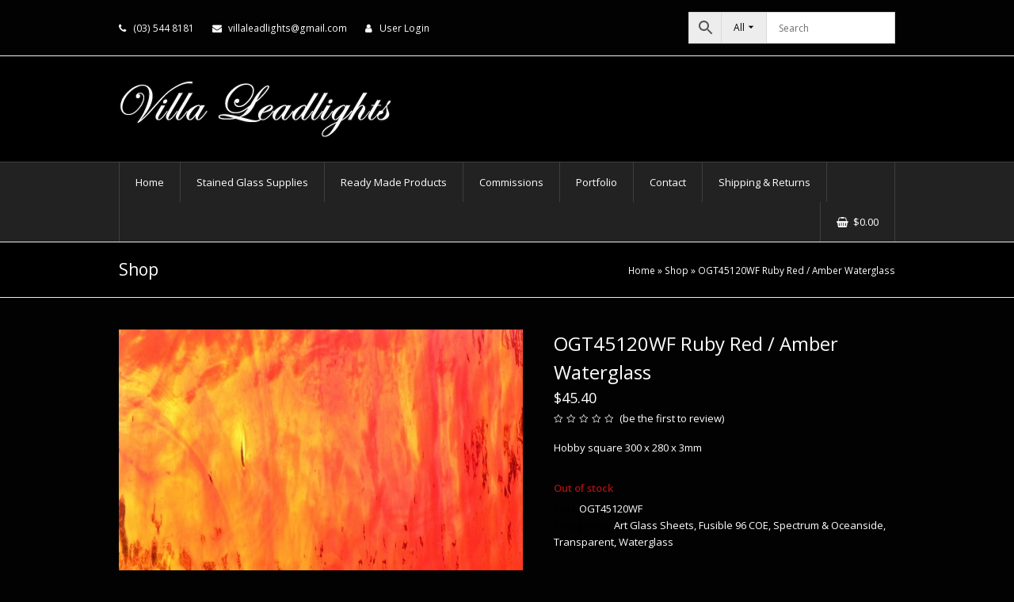

--- FILE ---
content_type: text/html; charset=UTF-8
request_url: https://www.villaleadlights.co.nz/shop/art-glass/96-coe/transparent/sp451-20w-ruby-red-amber/
body_size: 19505
content:
<!DOCTYPE html>
<html lang="en-NZ" itemscope itemtype="http://schema.org/WebPage">
<head>
<meta charset="UTF-8">
<link rel="profile" href="https://gmpg.org/xfn/11">
<style>
#wpadminbar #wp-admin-bar-wccp_free_top_button .ab-icon:before {
	content: "\f160";
	color: #02CA02;
	top: 3px;
}
#wpadminbar #wp-admin-bar-wccp_free_top_button .ab-icon {
	transform: rotate(45deg);
}
</style>
<meta name='robots' content='index, follow, max-image-preview:large, max-snippet:-1, max-video-preview:-1' />
<meta name="viewport" content="width=device-width, initial-scale=1">
<meta http-equiv="X-UA-Compatible" content="IE=edge" />
<meta name="generator" content="Total WordPress Theme 4.9.9.2" />

	<!-- This site is optimized with the Yoast SEO plugin v25.6 - https://yoast.com/wordpress/plugins/seo/ -->
	<title>OGT45120WF Ruby Red / Amber Waterglass - Villa Leadlights</title>
<link data-rocket-preload as="style" href="https://fonts.googleapis.com/css?family=Open%20Sans%3A100%2C200%2C300%2C400%2C500%2C600%2C700%2C800%2C900%2C100i%2C200i%2C300i%2C400i%2C500i%2C600i%2C700i%2C800i%2C900i&#038;subset=latin&#038;display=swap" rel="preload">
<link href="https://fonts.googleapis.com/css?family=Open%20Sans%3A100%2C200%2C300%2C400%2C500%2C600%2C700%2C800%2C900%2C100i%2C200i%2C300i%2C400i%2C500i%2C600i%2C700i%2C800i%2C900i&#038;subset=latin&#038;display=swap" media="print" onload="this.media=&#039;all&#039;" rel="stylesheet">
<noscript data-wpr-hosted-gf-parameters=""><link rel="stylesheet" href="https://fonts.googleapis.com/css?family=Open%20Sans%3A100%2C200%2C300%2C400%2C500%2C600%2C700%2C800%2C900%2C100i%2C200i%2C300i%2C400i%2C500i%2C600i%2C700i%2C800i%2C900i&#038;subset=latin&#038;display=swap"></noscript>
	<meta name="description" content="Hobby square 300 x 280 x 3mm" />
	<link rel="canonical" href="https://www.villaleadlights.co.nz/shop/art-glass/96-coe/transparent/sp451-20w-ruby-red-amber/" />
	<meta property="og:locale" content="en_US" />
	<meta property="og:type" content="article" />
	<meta property="og:title" content="OGT45120WF Ruby Red / Amber Waterglass - Villa Leadlights" />
	<meta property="og:description" content="Hobby square 300 x 280 x 3mm" />
	<meta property="og:url" content="https://www.villaleadlights.co.nz/shop/art-glass/96-coe/transparent/sp451-20w-ruby-red-amber/" />
	<meta property="og:site_name" content="Villa Leadlights" />
	<meta property="article:modified_time" content="2025-10-16T00:17:19+00:00" />
	<meta property="og:image" content="https://www.villaleadlights.co.nz/wp-content/uploads/2014/04/OGT45120WF.jpg" />
	<meta property="og:image:width" content="599" />
	<meta property="og:image:height" content="599" />
	<meta property="og:image:type" content="image/jpeg" />
	<meta name="twitter:card" content="summary_large_image" />
	<script type="application/ld+json" class="yoast-schema-graph">{"@context":"https://schema.org","@graph":[{"@type":"WebPage","@id":"https://www.villaleadlights.co.nz/shop/art-glass/96-coe/transparent/sp451-20w-ruby-red-amber/","url":"https://www.villaleadlights.co.nz/shop/art-glass/96-coe/transparent/sp451-20w-ruby-red-amber/","name":"OGT45120WF Ruby Red / Amber Waterglass - Villa Leadlights","isPartOf":{"@id":"https://www.villaleadlights.co.nz/#website"},"primaryImageOfPage":{"@id":"https://www.villaleadlights.co.nz/shop/art-glass/96-coe/transparent/sp451-20w-ruby-red-amber/#primaryimage"},"image":{"@id":"https://www.villaleadlights.co.nz/shop/art-glass/96-coe/transparent/sp451-20w-ruby-red-amber/#primaryimage"},"thumbnailUrl":"https://www.villaleadlights.co.nz/wp-content/uploads/2014/04/OGT45120WF.jpg","datePublished":"2014-04-24T03:47:31+00:00","dateModified":"2025-10-16T00:17:19+00:00","breadcrumb":{"@id":"https://www.villaleadlights.co.nz/shop/art-glass/96-coe/transparent/sp451-20w-ruby-red-amber/#breadcrumb"},"inLanguage":"en-NZ","potentialAction":[{"@type":"ReadAction","target":["https://www.villaleadlights.co.nz/shop/art-glass/96-coe/transparent/sp451-20w-ruby-red-amber/"]}]},{"@type":"ImageObject","inLanguage":"en-NZ","@id":"https://www.villaleadlights.co.nz/shop/art-glass/96-coe/transparent/sp451-20w-ruby-red-amber/#primaryimage","url":"https://www.villaleadlights.co.nz/wp-content/uploads/2014/04/OGT45120WF.jpg","contentUrl":"https://www.villaleadlights.co.nz/wp-content/uploads/2014/04/OGT45120WF.jpg","width":599,"height":599},{"@type":"BreadcrumbList","@id":"https://www.villaleadlights.co.nz/shop/art-glass/96-coe/transparent/sp451-20w-ruby-red-amber/#breadcrumb","itemListElement":[{"@type":"ListItem","position":1,"name":"Home","item":"https://www.villaleadlights.co.nz/"},{"@type":"ListItem","position":2,"name":"Shop","item":"https://www.villaleadlights.co.nz/shop/"},{"@type":"ListItem","position":3,"name":"OGT45120WF Ruby Red / Amber Waterglass"}]},{"@type":"WebSite","@id":"https://www.villaleadlights.co.nz/#website","url":"https://www.villaleadlights.co.nz/","name":"Villa Leadlights","description":"Hobby Supplies","publisher":{"@id":"https://www.villaleadlights.co.nz/#organization"},"potentialAction":[{"@type":"SearchAction","target":{"@type":"EntryPoint","urlTemplate":"https://www.villaleadlights.co.nz/?s={search_term_string}"},"query-input":{"@type":"PropertyValueSpecification","valueRequired":true,"valueName":"search_term_string"}}],"inLanguage":"en-NZ"},{"@type":"Organization","@id":"https://www.villaleadlights.co.nz/#organization","name":"Villa Leadlights","url":"https://www.villaleadlights.co.nz/","logo":{"@type":"ImageObject","inLanguage":"en-NZ","@id":"https://www.villaleadlights.co.nz/#/schema/logo/image/","url":"https://www.villaleadlights.co.nz/wp-content/uploads/2018/04/logo.png","contentUrl":"https://www.villaleadlights.co.nz/wp-content/uploads/2018/04/logo.png","width":345,"height":73,"caption":"Villa Leadlights"},"image":{"@id":"https://www.villaleadlights.co.nz/#/schema/logo/image/"}}]}</script>
	<!-- / Yoast SEO plugin. -->


<link rel='dns-prefetch' href='//fonts.googleapis.com' />
<link href='https://fonts.gstatic.com' crossorigin rel='preconnect' />
<link rel="alternate" type="application/rss+xml" title="Villa Leadlights &raquo; Feed" href="https://www.villaleadlights.co.nz/feed/" />
<link rel="alternate" type="application/rss+xml" title="Villa Leadlights &raquo; Comments Feed" href="https://www.villaleadlights.co.nz/comments/feed/" />
<link rel="alternate" type="application/rss+xml" title="Villa Leadlights &raquo; OGT45120WF  Ruby Red / Amber Waterglass Comments Feed" href="https://www.villaleadlights.co.nz/shop/art-glass/96-coe/transparent/sp451-20w-ruby-red-amber/feed/" />
<link rel='stylesheet' id='formidable-css' href='https://www.villaleadlights.co.nz/wp-content/plugins/formidable/css/formidableforms.css?ver=12191031' media='all' />
<link rel='stylesheet' id='js_composer_front-css' href='https://www.villaleadlights.co.nz/wp-content/plugins/js_composer/assets/css/js_composer.min.css?ver=6.1' media='all' />
<link rel='stylesheet' id='wp-block-library-css' href='https://www.villaleadlights.co.nz/wp-includes/css/dist/block-library/style.min.css?ver=604260125c30976745a133bc3390d893' media='all' />
<style id='classic-theme-styles-inline-css'>
/*! This file is auto-generated */
.wp-block-button__link{color:#fff;background-color:#32373c;border-radius:9999px;box-shadow:none;text-decoration:none;padding:calc(.667em + 2px) calc(1.333em + 2px);font-size:1.125em}.wp-block-file__button{background:#32373c;color:#fff;text-decoration:none}
</style>
<style id='global-styles-inline-css'>
:root{--wp--preset--aspect-ratio--square: 1;--wp--preset--aspect-ratio--4-3: 4/3;--wp--preset--aspect-ratio--3-4: 3/4;--wp--preset--aspect-ratio--3-2: 3/2;--wp--preset--aspect-ratio--2-3: 2/3;--wp--preset--aspect-ratio--16-9: 16/9;--wp--preset--aspect-ratio--9-16: 9/16;--wp--preset--color--black: #000000;--wp--preset--color--cyan-bluish-gray: #abb8c3;--wp--preset--color--white: #ffffff;--wp--preset--color--pale-pink: #f78da7;--wp--preset--color--vivid-red: #cf2e2e;--wp--preset--color--luminous-vivid-orange: #ff6900;--wp--preset--color--luminous-vivid-amber: #fcb900;--wp--preset--color--light-green-cyan: #7bdcb5;--wp--preset--color--vivid-green-cyan: #00d084;--wp--preset--color--pale-cyan-blue: #8ed1fc;--wp--preset--color--vivid-cyan-blue: #0693e3;--wp--preset--color--vivid-purple: #9b51e0;--wp--preset--gradient--vivid-cyan-blue-to-vivid-purple: linear-gradient(135deg,rgba(6,147,227,1) 0%,rgb(155,81,224) 100%);--wp--preset--gradient--light-green-cyan-to-vivid-green-cyan: linear-gradient(135deg,rgb(122,220,180) 0%,rgb(0,208,130) 100%);--wp--preset--gradient--luminous-vivid-amber-to-luminous-vivid-orange: linear-gradient(135deg,rgba(252,185,0,1) 0%,rgba(255,105,0,1) 100%);--wp--preset--gradient--luminous-vivid-orange-to-vivid-red: linear-gradient(135deg,rgba(255,105,0,1) 0%,rgb(207,46,46) 100%);--wp--preset--gradient--very-light-gray-to-cyan-bluish-gray: linear-gradient(135deg,rgb(238,238,238) 0%,rgb(169,184,195) 100%);--wp--preset--gradient--cool-to-warm-spectrum: linear-gradient(135deg,rgb(74,234,220) 0%,rgb(151,120,209) 20%,rgb(207,42,186) 40%,rgb(238,44,130) 60%,rgb(251,105,98) 80%,rgb(254,248,76) 100%);--wp--preset--gradient--blush-light-purple: linear-gradient(135deg,rgb(255,206,236) 0%,rgb(152,150,240) 100%);--wp--preset--gradient--blush-bordeaux: linear-gradient(135deg,rgb(254,205,165) 0%,rgb(254,45,45) 50%,rgb(107,0,62) 100%);--wp--preset--gradient--luminous-dusk: linear-gradient(135deg,rgb(255,203,112) 0%,rgb(199,81,192) 50%,rgb(65,88,208) 100%);--wp--preset--gradient--pale-ocean: linear-gradient(135deg,rgb(255,245,203) 0%,rgb(182,227,212) 50%,rgb(51,167,181) 100%);--wp--preset--gradient--electric-grass: linear-gradient(135deg,rgb(202,248,128) 0%,rgb(113,206,126) 100%);--wp--preset--gradient--midnight: linear-gradient(135deg,rgb(2,3,129) 0%,rgb(40,116,252) 100%);--wp--preset--font-size--small: 13px;--wp--preset--font-size--medium: 20px;--wp--preset--font-size--large: 36px;--wp--preset--font-size--x-large: 42px;--wp--preset--spacing--20: 0.44rem;--wp--preset--spacing--30: 0.67rem;--wp--preset--spacing--40: 1rem;--wp--preset--spacing--50: 1.5rem;--wp--preset--spacing--60: 2.25rem;--wp--preset--spacing--70: 3.38rem;--wp--preset--spacing--80: 5.06rem;--wp--preset--shadow--natural: 6px 6px 9px rgba(0, 0, 0, 0.2);--wp--preset--shadow--deep: 12px 12px 50px rgba(0, 0, 0, 0.4);--wp--preset--shadow--sharp: 6px 6px 0px rgba(0, 0, 0, 0.2);--wp--preset--shadow--outlined: 6px 6px 0px -3px rgba(255, 255, 255, 1), 6px 6px rgba(0, 0, 0, 1);--wp--preset--shadow--crisp: 6px 6px 0px rgba(0, 0, 0, 1);}:where(.is-layout-flex){gap: 0.5em;}:where(.is-layout-grid){gap: 0.5em;}body .is-layout-flex{display: flex;}.is-layout-flex{flex-wrap: wrap;align-items: center;}.is-layout-flex > :is(*, div){margin: 0;}body .is-layout-grid{display: grid;}.is-layout-grid > :is(*, div){margin: 0;}:where(.wp-block-columns.is-layout-flex){gap: 2em;}:where(.wp-block-columns.is-layout-grid){gap: 2em;}:where(.wp-block-post-template.is-layout-flex){gap: 1.25em;}:where(.wp-block-post-template.is-layout-grid){gap: 1.25em;}.has-black-color{color: var(--wp--preset--color--black) !important;}.has-cyan-bluish-gray-color{color: var(--wp--preset--color--cyan-bluish-gray) !important;}.has-white-color{color: var(--wp--preset--color--white) !important;}.has-pale-pink-color{color: var(--wp--preset--color--pale-pink) !important;}.has-vivid-red-color{color: var(--wp--preset--color--vivid-red) !important;}.has-luminous-vivid-orange-color{color: var(--wp--preset--color--luminous-vivid-orange) !important;}.has-luminous-vivid-amber-color{color: var(--wp--preset--color--luminous-vivid-amber) !important;}.has-light-green-cyan-color{color: var(--wp--preset--color--light-green-cyan) !important;}.has-vivid-green-cyan-color{color: var(--wp--preset--color--vivid-green-cyan) !important;}.has-pale-cyan-blue-color{color: var(--wp--preset--color--pale-cyan-blue) !important;}.has-vivid-cyan-blue-color{color: var(--wp--preset--color--vivid-cyan-blue) !important;}.has-vivid-purple-color{color: var(--wp--preset--color--vivid-purple) !important;}.has-black-background-color{background-color: var(--wp--preset--color--black) !important;}.has-cyan-bluish-gray-background-color{background-color: var(--wp--preset--color--cyan-bluish-gray) !important;}.has-white-background-color{background-color: var(--wp--preset--color--white) !important;}.has-pale-pink-background-color{background-color: var(--wp--preset--color--pale-pink) !important;}.has-vivid-red-background-color{background-color: var(--wp--preset--color--vivid-red) !important;}.has-luminous-vivid-orange-background-color{background-color: var(--wp--preset--color--luminous-vivid-orange) !important;}.has-luminous-vivid-amber-background-color{background-color: var(--wp--preset--color--luminous-vivid-amber) !important;}.has-light-green-cyan-background-color{background-color: var(--wp--preset--color--light-green-cyan) !important;}.has-vivid-green-cyan-background-color{background-color: var(--wp--preset--color--vivid-green-cyan) !important;}.has-pale-cyan-blue-background-color{background-color: var(--wp--preset--color--pale-cyan-blue) !important;}.has-vivid-cyan-blue-background-color{background-color: var(--wp--preset--color--vivid-cyan-blue) !important;}.has-vivid-purple-background-color{background-color: var(--wp--preset--color--vivid-purple) !important;}.has-black-border-color{border-color: var(--wp--preset--color--black) !important;}.has-cyan-bluish-gray-border-color{border-color: var(--wp--preset--color--cyan-bluish-gray) !important;}.has-white-border-color{border-color: var(--wp--preset--color--white) !important;}.has-pale-pink-border-color{border-color: var(--wp--preset--color--pale-pink) !important;}.has-vivid-red-border-color{border-color: var(--wp--preset--color--vivid-red) !important;}.has-luminous-vivid-orange-border-color{border-color: var(--wp--preset--color--luminous-vivid-orange) !important;}.has-luminous-vivid-amber-border-color{border-color: var(--wp--preset--color--luminous-vivid-amber) !important;}.has-light-green-cyan-border-color{border-color: var(--wp--preset--color--light-green-cyan) !important;}.has-vivid-green-cyan-border-color{border-color: var(--wp--preset--color--vivid-green-cyan) !important;}.has-pale-cyan-blue-border-color{border-color: var(--wp--preset--color--pale-cyan-blue) !important;}.has-vivid-cyan-blue-border-color{border-color: var(--wp--preset--color--vivid-cyan-blue) !important;}.has-vivid-purple-border-color{border-color: var(--wp--preset--color--vivid-purple) !important;}.has-vivid-cyan-blue-to-vivid-purple-gradient-background{background: var(--wp--preset--gradient--vivid-cyan-blue-to-vivid-purple) !important;}.has-light-green-cyan-to-vivid-green-cyan-gradient-background{background: var(--wp--preset--gradient--light-green-cyan-to-vivid-green-cyan) !important;}.has-luminous-vivid-amber-to-luminous-vivid-orange-gradient-background{background: var(--wp--preset--gradient--luminous-vivid-amber-to-luminous-vivid-orange) !important;}.has-luminous-vivid-orange-to-vivid-red-gradient-background{background: var(--wp--preset--gradient--luminous-vivid-orange-to-vivid-red) !important;}.has-very-light-gray-to-cyan-bluish-gray-gradient-background{background: var(--wp--preset--gradient--very-light-gray-to-cyan-bluish-gray) !important;}.has-cool-to-warm-spectrum-gradient-background{background: var(--wp--preset--gradient--cool-to-warm-spectrum) !important;}.has-blush-light-purple-gradient-background{background: var(--wp--preset--gradient--blush-light-purple) !important;}.has-blush-bordeaux-gradient-background{background: var(--wp--preset--gradient--blush-bordeaux) !important;}.has-luminous-dusk-gradient-background{background: var(--wp--preset--gradient--luminous-dusk) !important;}.has-pale-ocean-gradient-background{background: var(--wp--preset--gradient--pale-ocean) !important;}.has-electric-grass-gradient-background{background: var(--wp--preset--gradient--electric-grass) !important;}.has-midnight-gradient-background{background: var(--wp--preset--gradient--midnight) !important;}.has-small-font-size{font-size: var(--wp--preset--font-size--small) !important;}.has-medium-font-size{font-size: var(--wp--preset--font-size--medium) !important;}.has-large-font-size{font-size: var(--wp--preset--font-size--large) !important;}.has-x-large-font-size{font-size: var(--wp--preset--font-size--x-large) !important;}
:where(.wp-block-post-template.is-layout-flex){gap: 1.25em;}:where(.wp-block-post-template.is-layout-grid){gap: 1.25em;}
:where(.wp-block-columns.is-layout-flex){gap: 2em;}:where(.wp-block-columns.is-layout-grid){gap: 2em;}
:root :where(.wp-block-pullquote){font-size: 1.5em;line-height: 1.6;}
</style>
<link rel='stylesheet' id='rs-plugin-settings-css' href='https://www.villaleadlights.co.nz/wp-content/plugins/revslider/public/assets/css/settings.css?ver=5.4.8.3' media='all' />
<style id='rs-plugin-settings-inline-css'>
#rs-demo-id {}
</style>
<link rel='stylesheet' id='villaleadlights-css' href='https://www.villaleadlights.co.nz/wp-content/plugins/villaleadlights/public/css/villaleadlights-public.css?ver=1.0.0' media='all' />
<style id='woocommerce-inline-inline-css'>
.woocommerce form .form-row .required { visibility: visible; }
</style>
<link rel='stylesheet' id='aws-style-css' href='https://www.villaleadlights.co.nz/wp-content/plugins/advanced-woo-search-pro/assets/css/common.css?ver=1.34' media='all' />
<link rel='stylesheet' id='brands-styles-css' href='https://www.villaleadlights.co.nz/wp-content/plugins/woocommerce/assets/css/brands.css?ver=9.8.6' media='all' />
<link rel='stylesheet' id='wpex-style-css' href='https://www.villaleadlights.co.nz/wp-content/themes/Total/style.css?ver=4.9.9.2' media='all' />
<link rel='stylesheet' id='wpex-visual-composer-css' href='https://www.villaleadlights.co.nz/wp-content/themes/Total/assets/css/wpex-visual-composer.css?ver=4.9.9.2' media='all' />

<link rel='stylesheet' id='wpex-woocommerce-css' href='https://www.villaleadlights.co.nz/wp-content/themes/Total/assets/css/wpex-woocommerce.css?ver=4.9.9.2' media='all' />
<!--[if IE 8]>
<link rel='stylesheet' id='wpex-ie8-css' href='https://www.villaleadlights.co.nz/wp-content/themes/Total/assets/css/wpex-ie8.css?ver=4.9.9.2' media='all' />
<![endif]-->
<!--[if IE 9]>
<link rel='stylesheet' id='wpex-ie9-css' href='https://www.villaleadlights.co.nz/wp-content/themes/Total/assets/css/wpex-ie9.css?ver=4.9.9.2' media='all' />
<![endif]-->
<script src="https://www.villaleadlights.co.nz/wp-includes/js/jquery/jquery.min.js?ver=3.7.1" id="jquery-core-js"></script>
<script src="https://www.villaleadlights.co.nz/wp-includes/js/jquery/jquery-migrate.min.js?ver=3.4.1" id="jquery-migrate-js"></script>
<script src="https://www.villaleadlights.co.nz/wp-content/plugins/revslider/public/assets/js/jquery.themepunch.tools.min.js?ver=5.4.8.3" id="tp-tools-js"></script>
<script src="https://www.villaleadlights.co.nz/wp-content/plugins/revslider/public/assets/js/jquery.themepunch.revolution.min.js?ver=5.4.8.3" id="revmin-js"></script>
<script src="https://www.villaleadlights.co.nz/wp-includes/js/dist/hooks.min.js?ver=2810c76e705dd1a53b18" id="wp-hooks-js"></script>
<script id="say-what-js-js-extra">
var say_what_data = {"replacements":{"woocommerce|Thanks for your order. It\u2019s on-hold until we confirm that payment has been received. In the meantime, here\u2019s a reminder of what you ordered:|":"Your order is now being processed. You will be notified shortly of the shipping cost and payment instructions provided should you wish to proceed.\nYour order details are shown below for your reference:","woocommerce|Just to let you know &mdash; we've received your order #%s, and it is now being processed:|":"Your order is now being processed. You will be notified shortly of the shipping cost and payment instructions provided should you wish to proceed.\nYour order details are shown below for your reference:","woocommerce|We have finished processing your order.|":"We have received your payment thank you.\nYour order will be dispatched on the next courier.\nYour order details are shown below for your reference:","woocommerce|Thanks for your order. It\u2019s on-hold until we confirm that payment has been received.|":"Your order is now being processed. You will be notified shortly of the shipping cost and payment instructions provided should you wish to proceed. Your order details are shown below for your reference:","woocommerce|An order has been created for you on %1$s. Your order details are below, with a link to make payment when you\u2019re ready: %2$s|":"For bank payments our Bank Details Villa Leadlights Kiwibank A\/c 38 9008 0089805 00 Please use your order ID as the payment reference. \n\nYour order will be shipped once the funds have cleared in our account.\n\nFor credit card payments you will receive a note with the link to securely pay online."}};
</script>
<script src="https://www.villaleadlights.co.nz/wp-content/plugins/say-what/assets/build/frontend.js?ver=fd31684c45e4d85aeb4e" id="say-what-js-js"></script>
<script src="https://www.villaleadlights.co.nz/wp-content/plugins/villaleadlights/public/js/villaleadlights-public.js?ver=1.0.0" id="villaleadlights-js"></script>
<script src="https://www.villaleadlights.co.nz/wp-content/plugins/woocommerce/assets/js/jquery-blockui/jquery.blockUI.min.js?ver=2.7.0-wc.9.8.6" id="jquery-blockui-js" data-wp-strategy="defer"></script>
<script id="wc-add-to-cart-js-extra">
var wc_add_to_cart_params = {"ajax_url":"\/wp-admin\/admin-ajax.php","wc_ajax_url":"\/?wc-ajax=%%endpoint%%","i18n_view_cart":"View cart","cart_url":"https:\/\/www.villaleadlights.co.nz\/cart\/","is_cart":"","cart_redirect_after_add":"no"};
</script>
<script src="https://www.villaleadlights.co.nz/wp-content/plugins/woocommerce/assets/js/frontend/add-to-cart.min.js?ver=9.8.6" id="wc-add-to-cart-js" data-wp-strategy="defer"></script>
<script src="https://www.villaleadlights.co.nz/wp-content/plugins/woocommerce/assets/js/zoom/jquery.zoom.min.js?ver=1.7.21-wc.9.8.6" id="zoom-js" defer data-wp-strategy="defer"></script>
<script id="wc-single-product-js-extra">
var wc_single_product_params = {"i18n_required_rating_text":"Please select a rating","i18n_rating_options":["1 of 5 stars","2 of 5 stars","3 of 5 stars","4 of 5 stars","5 of 5 stars"],"i18n_product_gallery_trigger_text":"View full-screen image gallery","review_rating_required":"yes","flexslider":{"rtl":false,"animation":"slide","smoothHeight":true,"directionNav":true,"controlNav":"thumbnails","slideshow":false,"animationSpeed":600,"animationLoop":false,"allowOneSlide":false},"zoom_enabled":"1","zoom_options":[],"photoswipe_enabled":"","photoswipe_options":{"shareEl":false,"closeOnScroll":false,"history":false,"hideAnimationDuration":0,"showAnimationDuration":0},"flexslider_enabled":"1"};
</script>
<script src="https://www.villaleadlights.co.nz/wp-content/plugins/woocommerce/assets/js/frontend/single-product.min.js?ver=9.8.6" id="wc-single-product-js" defer data-wp-strategy="defer"></script>
<script src="https://www.villaleadlights.co.nz/wp-content/plugins/woocommerce/assets/js/js-cookie/js.cookie.min.js?ver=2.1.4-wc.9.8.6" id="js-cookie-js" defer data-wp-strategy="defer"></script>
<script id="woocommerce-js-extra">
var woocommerce_params = {"ajax_url":"\/wp-admin\/admin-ajax.php","wc_ajax_url":"\/?wc-ajax=%%endpoint%%","i18n_password_show":"Show password","i18n_password_hide":"Hide password"};
</script>
<script src="https://www.villaleadlights.co.nz/wp-content/plugins/woocommerce/assets/js/frontend/woocommerce.min.js?ver=9.8.6" id="woocommerce-js" defer data-wp-strategy="defer"></script>
<script src="https://www.villaleadlights.co.nz/wp-content/plugins/js_composer/assets/js/vendors/woocommerce-add-to-cart.js?ver=6.1" id="vc_woocommerce-add-to-cart-js-js"></script>
<!--[if lt IE 9]>
<script src="https://www.villaleadlights.co.nz/wp-content/themes/Total/assets/js/dynamic/html5.js?ver=4.9.9.2" id="wpex-html5shiv-js"></script>
<![endif]-->
<link rel="https://api.w.org/" href="https://www.villaleadlights.co.nz/wp-json/" /><link rel="alternate" title="JSON" type="application/json" href="https://www.villaleadlights.co.nz/wp-json/wp/v2/product/270" /><link rel="EditURI" type="application/rsd+xml" title="RSD" href="https://www.villaleadlights.co.nz/xmlrpc.php?rsd" />
<link rel="alternate" title="oEmbed (JSON)" type="application/json+oembed" href="https://www.villaleadlights.co.nz/wp-json/oembed/1.0/embed?url=https%3A%2F%2Fwww.villaleadlights.co.nz%2Fshop%2Fart-glass%2F96-coe%2Ftransparent%2Fsp451-20w-ruby-red-amber%2F" />
<link rel="alternate" title="oEmbed (XML)" type="text/xml+oembed" href="https://www.villaleadlights.co.nz/wp-json/oembed/1.0/embed?url=https%3A%2F%2Fwww.villaleadlights.co.nz%2Fshop%2Fart-glass%2F96-coe%2Ftransparent%2Fsp451-20w-ruby-red-amber%2F&#038;format=xml" />
<script id="wpcp_disable_selection" type="text/javascript">
var image_save_msg='You are not allowed to save images!';
	var no_menu_msg='Context Menu disabled!';
	var smessage = "Content is protected !!";

function disableEnterKey(e)
{
	var elemtype = e.target.tagName;
	
	elemtype = elemtype.toUpperCase();
	
	if (elemtype == "TEXT" || elemtype == "TEXTAREA" || elemtype == "INPUT" || elemtype == "PASSWORD" || elemtype == "SELECT" || elemtype == "OPTION" || elemtype == "EMBED")
	{
		elemtype = 'TEXT';
	}
	
	if (e.ctrlKey){
     var key;
     if(window.event)
          key = window.event.keyCode;     //IE
     else
          key = e.which;     //firefox (97)
    //if (key != 17) alert(key);
     if (elemtype!= 'TEXT' && (key == 97 || key == 65 || key == 67 || key == 99 || key == 88 || key == 120 || key == 26 || key == 85  || key == 86 || key == 83 || key == 43 || key == 73))
     {
		if(wccp_free_iscontenteditable(e)) return true;
		show_wpcp_message('You are not allowed to copy content or view source');
		return false;
     }else
     	return true;
     }
}


/*For contenteditable tags*/
function wccp_free_iscontenteditable(e)
{
	var e = e || window.event; // also there is no e.target property in IE. instead IE uses window.event.srcElement
  	
	var target = e.target || e.srcElement;

	var elemtype = e.target.nodeName;
	
	elemtype = elemtype.toUpperCase();
	
	var iscontenteditable = "false";
		
	if(typeof target.getAttribute!="undefined" ) iscontenteditable = target.getAttribute("contenteditable"); // Return true or false as string
	
	var iscontenteditable2 = false;
	
	if(typeof target.isContentEditable!="undefined" ) iscontenteditable2 = target.isContentEditable; // Return true or false as boolean

	if(target.parentElement.isContentEditable) iscontenteditable2 = true;
	
	if (iscontenteditable == "true" || iscontenteditable2 == true)
	{
		if(typeof target.style!="undefined" ) target.style.cursor = "text";
		
		return true;
	}
}

////////////////////////////////////
function disable_copy(e)
{	
	var e = e || window.event; // also there is no e.target property in IE. instead IE uses window.event.srcElement
	
	var elemtype = e.target.tagName;
	
	elemtype = elemtype.toUpperCase();
	
	if (elemtype == "TEXT" || elemtype == "TEXTAREA" || elemtype == "INPUT" || elemtype == "PASSWORD" || elemtype == "SELECT" || elemtype == "OPTION" || elemtype == "EMBED")
	{
		elemtype = 'TEXT';
	}
	
	if(wccp_free_iscontenteditable(e)) return true;
	
	var isSafari = /Safari/.test(navigator.userAgent) && /Apple Computer/.test(navigator.vendor);
	
	var checker_IMG = '';
	if (elemtype == "IMG" && checker_IMG == 'checked' && e.detail >= 2) {show_wpcp_message(alertMsg_IMG);return false;}
	if (elemtype != "TEXT")
	{
		if (smessage !== "" && e.detail == 2)
			show_wpcp_message(smessage);
		
		if (isSafari)
			return true;
		else
			return false;
	}	
}

//////////////////////////////////////////
function disable_copy_ie()
{
	var e = e || window.event;
	var elemtype = window.event.srcElement.nodeName;
	elemtype = elemtype.toUpperCase();
	if(wccp_free_iscontenteditable(e)) return true;
	if (elemtype == "IMG") {show_wpcp_message(alertMsg_IMG);return false;}
	if (elemtype != "TEXT" && elemtype != "TEXTAREA" && elemtype != "INPUT" && elemtype != "PASSWORD" && elemtype != "SELECT" && elemtype != "OPTION" && elemtype != "EMBED")
	{
		return false;
	}
}	
function reEnable()
{
	return true;
}
document.onkeydown = disableEnterKey;
document.onselectstart = disable_copy_ie;
if(navigator.userAgent.indexOf('MSIE')==-1)
{
	document.onmousedown = disable_copy;
	document.onclick = reEnable;
}
function disableSelection(target)
{
    //For IE This code will work
    if (typeof target.onselectstart!="undefined")
    target.onselectstart = disable_copy_ie;
    
    //For Firefox This code will work
    else if (typeof target.style.MozUserSelect!="undefined")
    {target.style.MozUserSelect="none";}
    
    //All other  (ie: Opera) This code will work
    else
    target.onmousedown=function(){return false}
    target.style.cursor = "default";
}
//Calling the JS function directly just after body load
window.onload = function(){disableSelection(document.body);};

//////////////////special for safari Start////////////////
var onlongtouch;
var timer;
var touchduration = 1000; //length of time we want the user to touch before we do something

var elemtype = "";
function touchstart(e) {
	var e = e || window.event;
  // also there is no e.target property in IE.
  // instead IE uses window.event.srcElement
  	var target = e.target || e.srcElement;
	
	elemtype = window.event.srcElement.nodeName;
	
	elemtype = elemtype.toUpperCase();
	
	if(!wccp_pro_is_passive()) e.preventDefault();
	if (!timer) {
		timer = setTimeout(onlongtouch, touchduration);
	}
}

function touchend() {
    //stops short touches from firing the event
    if (timer) {
        clearTimeout(timer);
        timer = null;
    }
	onlongtouch();
}

onlongtouch = function(e) { //this will clear the current selection if anything selected
	
	if (elemtype != "TEXT" && elemtype != "TEXTAREA" && elemtype != "INPUT" && elemtype != "PASSWORD" && elemtype != "SELECT" && elemtype != "EMBED" && elemtype != "OPTION")	
	{
		if (window.getSelection) {
			if (window.getSelection().empty) {  // Chrome
			window.getSelection().empty();
			} else if (window.getSelection().removeAllRanges) {  // Firefox
			window.getSelection().removeAllRanges();
			}
		} else if (document.selection) {  // IE?
			document.selection.empty();
		}
		return false;
	}
};

document.addEventListener("DOMContentLoaded", function(event) { 
    window.addEventListener("touchstart", touchstart, false);
    window.addEventListener("touchend", touchend, false);
});

function wccp_pro_is_passive() {

  var cold = false,
  hike = function() {};

  try {
	  const object1 = {};
  var aid = Object.defineProperty(object1, 'passive', {
  get() {cold = true}
  });
  window.addEventListener('test', hike, aid);
  window.removeEventListener('test', hike, aid);
  } catch (e) {}

  return cold;
}
/*special for safari End*/
</script>
<script id="wpcp_disable_Right_Click" type="text/javascript">
document.ondragstart = function() { return false;}
	function nocontext(e) {
	   return false;
	}
	document.oncontextmenu = nocontext;
</script>
<style>
.unselectable
{
-moz-user-select:none;
-webkit-user-select:none;
cursor: default;
}
html
{
-webkit-touch-callout: none;
-webkit-user-select: none;
-khtml-user-select: none;
-moz-user-select: none;
-ms-user-select: none;
user-select: none;
-webkit-tap-highlight-color: rgba(0,0,0,0);
}
</style>
<script id="wpcp_css_disable_selection" type="text/javascript">
var e = document.getElementsByTagName('body')[0];
if(e)
{
	e.setAttribute('unselectable',"on");
}
</script>
<script>document.documentElement.className += " js";</script>
<!-- This code is added by Analytify (8.0.1) https://analytify.io/ !-->
						<script async src="https://www.googletagmanager.com/gtag/js?id=G-SD60EC3SVT"></script>
			<script>
			window.dataLayer = window.dataLayer || [];
			function gtag(){dataLayer.push(arguments);}
			gtag('js', new Date());

			const configuration = {"anonymize_ip":"false","forceSSL":"false","allow_display_features":"false","debug_mode":true};
			const gaID = 'G-SD60EC3SVT';

			
			gtag('config', gaID, configuration);

			
			</script>

			<!-- This code is added by Analytify (8.0.1) !-->	<noscript><style>.woocommerce-product-gallery{ opacity: 1 !important; }</style></noscript>
	<noscript><style>body .wpex-vc-row-stretched, body .vc_row-o-full-height { visibility: visible; }</style></noscript><script type="text/javascript">function setREVStartSize(e){									
						try{ e.c=jQuery(e.c);var i=jQuery(window).width(),t=9999,r=0,n=0,l=0,f=0,s=0,h=0;
							if(e.responsiveLevels&&(jQuery.each(e.responsiveLevels,function(e,f){f>i&&(t=r=f,l=e),i>f&&f>r&&(r=f,n=e)}),t>r&&(l=n)),f=e.gridheight[l]||e.gridheight[0]||e.gridheight,s=e.gridwidth[l]||e.gridwidth[0]||e.gridwidth,h=i/s,h=h>1?1:h,f=Math.round(h*f),"fullscreen"==e.sliderLayout){var u=(e.c.width(),jQuery(window).height());if(void 0!=e.fullScreenOffsetContainer){var c=e.fullScreenOffsetContainer.split(",");if (c) jQuery.each(c,function(e,i){u=jQuery(i).length>0?u-jQuery(i).outerHeight(!0):u}),e.fullScreenOffset.split("%").length>1&&void 0!=e.fullScreenOffset&&e.fullScreenOffset.length>0?u-=jQuery(window).height()*parseInt(e.fullScreenOffset,0)/100:void 0!=e.fullScreenOffset&&e.fullScreenOffset.length>0&&(u-=parseInt(e.fullScreenOffset,0))}f=u}else void 0!=e.minHeight&&f<e.minHeight&&(f=e.minHeight);e.c.closest(".rev_slider_wrapper").css({height:f})					
						}catch(d){console.log("Failure at Presize of Slider:"+d)}						
					};</script>
		<style id="wp-custom-css">
			.portfolio-entry-details{background:#fff}.portfolio-entry-excerpt p{margin-bottom:15px;color:#000}#woocommerce-cart-notice-name.woocommerce-info{background-color:#a81010;padding:20px 20px 20px 40px}.wpex-carousel-entry-details{background-color:transparent;border:0}.woocommerce-cart-form a{color:#fff}.woocommerce .woocommerce-result-count{display:block;float:left;color:#fff;font-size:1em;height:36px;line-height:36px;padding:0 1em;border:1px solid #fff;margin-right:6px}.post-edit a{color:#a81010 !important}.woocommerce div.product p.stock{color:#a81010;font-weight:600;padding-top:10px}.post-pagination a{color:#888}.sku_wrapper span,.sku_wrapper,.product_meta .posted_in,.product_meta .tagged_as,.post-pagination a,.woocommerce div.product .woocommerce-tabs ul.tabs li.active a,.woocommerce div.product .woocommerce-tabs ul.tabs li a,.woocommerce table.shop_attributes th,.woocommerce #review_form #respond label,.woocommerce #reviews .comment-reply-title{color:#fff}.woocommerce table.shop_table thead th{color:#000}.woocommerce-cart .cart-collaterals .cart_totals table th{color:#fff}.woocommerce-error::before,.woocommerce-info::before,.woocommerce-message::before{left:20px}.wc_payment_method label{color:#000}.woocommerce table.shop_table tfoot td,.woocommerce table.shop_table tfoot th{color:#fff}li.select2-results__option{color:#000}.aws-search-result .amount{color:#000}.woocommerce-checkout-payment .wc_payment_method label{color:#fff;width:auto;display:inline-block}		</style>
		<noscript><style> .wpb_animate_when_almost_visible { opacity: 1; }</style></noscript><style data-type="wpex-css" id="wpex-css">/*ACCENT COLOR*/.wpex-carousel-woocommerce .wpex-carousel-entry-details,.woocommerce .order-total td,.price >.amount,.price ins .amount,a,.wpex-accent-color,#site-navigation .dropdown-menu >li.menu-item >a:hover,#site-navigation .dropdown-menu >li.menu-item.current-menu-item >a,#site-navigation .dropdown-menu >li.menu-item.current-menu-parent >a,h1 a:hover,h2 a:hover,a:hover h2,h3 a:hover,h4 a:hover,h5 a:hover,h6 a:hover,.entry-title a:hover,.modern-menu-widget a:hover,.theme-button.outline,.theme-button.clean,.meta a:hover{color:#ffffff}.vcex-skillbar-bar,.vcex-icon-box.style-five.link-wrap:hover,.vcex-icon-box.style-four.link-wrap:hover,.vcex-recent-news-date span.month,.vcex-pricing.featured .vcex-pricing-header,.vcex-testimonials-fullslider .sp-button:hover,.vcex-testimonials-fullslider .sp-selected-button,.vcex-social-links a:hover,.vcex-testimonials-fullslider.light-skin .sp-button:hover,.vcex-testimonials-fullslider.light-skin .sp-selected-button,.vcex-divider-dots span,.vcex-testimonials-fullslider .sp-button.sp-selected-button,.vcex-testimonials-fullslider .sp-button:hover,.woocommerce-MyAccount-navigation li.is-active a,.woocommerce .widget_price_filter .ui-slider .ui-slider-range,.woocommerce .widget_price_filter .ui-slider .ui-slider-handle,#mobile-menu .wpex-cart-count.wpex-has-items,.wcmenucart-details.count.t-bubble,.select2-container--default .select2-results__option--highlighted[aria-selected],.select2-container--default .select2-results__option--highlighted[data-selected],.wpex-accent-bg,.post-edit a,.background-highlight,input[type="submit"],.theme-button,button,.button,.theme-button.outline:hover,.active >.theme-button,.theme-button.active,.tagcloud a:hover,.post-tags a:hover,.wpex-carousel .owl-dot.active,.wpex-carousel .owl-prev,.wpex-carousel .owl-next,body #header-two-search #header-two-search-submit,#site-navigation .menu-button >a >span.link-inner,.modern-menu-widget li.menu-item.current-menu-item a,#sidebar .widget_nav_menu .current-menu-item >a,.widget_nav_menu_accordion .widget_nav_menu li.menu-item.current-menu-item >a,#site-navigation-wrap.has-menu-underline .main-navigation-ul>li>a>.link-inner::after,#wp-calendar caption,#wp-calendar tbody td:hover a,.navbar-style-six .dropdown-menu >li.menu-item.current-menu-item >a,.navbar-style-six .dropdown-menu >li.menu-item.current-menu-parent >a,#wpex-sfb-l,#wpex-sfb-r,#wpex-sfb-t,#wpex-sfb-b,#site-scroll-top:hover{background-color:#ffffff}.vcex-heading-bottom-border-w-color .vcex-heading-inner{border-bottom-color:#ffffff}.wpb_tabs.tab-style-alternative-two .wpb_tabs_nav li.ui-tabs-active a{border-bottom-color:#ffffff}#current-shop-items-dropdown{border-top-color:#ffffff}.woocommerce div.product .woocommerce-tabs ul.tabs li.active a{border-bottom-color:#ffffff}.theme-button.outline{border-color:#ffffff}#searchform-dropdown{border-color:#ffffff}body #site-navigation-wrap.nav-dropdown-top-border .dropdown-menu >li >ul{border-top-color:#ffffff}.theme-heading.border-w-color span.text{border-bottom-color:#ffffff}/*ACCENT HOVER COLOR*/.post-edit a:hover,.theme-button:hover,input[type="submit"]:hover,button:hover,.button:hover,.wpex-carousel .owl-prev:hover,.wpex-carousel .owl-next:hover,#site-navigation .menu-button >a >span.link-inner:hover{background-color:#c0c0c0}/*TYPOGRAPHY*/body{font-family:"Open Sans","Helvetica Neue",Arial,sans-serif;color:#ffffff}h1,h2,h3,h4,h5,h6,.theme-heading,.page-header-title,.heading-typography,.widget-title,.wpex-widget-recent-posts-title,.comment-reply-title,.vcex-heading,.entry-title,.sidebar-box .widget-title,.search-entry h2{color:#ffffff}/*ADVANCED STYLING CSS*/.is-sticky #site-header{border-color:transparent}/*CUSTOMIZER STYLING*/body,.footer-has-reveal #main,body.boxed-main-layout{background-color:#020202}.site-breadcrumbs{color:#ffffff}.site-breadcrumbs .sep{color:#ffffff}.site-breadcrumbs a{color:#ffffff}.site-breadcrumbs a:hover{color:#ffffff}.page-header.wpex-supports-mods{background-color:#000000}.page-header.wpex-supports-mods .page-header-title{color:#ffffff}ul.page-numbers,.page-links,ul.page-numbers li,.page-links li{border-color:#ffffff}ul .page-numbers a,a.page-numbers,span.page-numbers,.page-links span,.page-links a >span{color:#ffffff}.page-numbers a:hover,.page-numbers.current,.page-numbers.current:hover,.page-links span,.page-links a >span:hover,.woocommerce nav.woocommerce-pagination ul li a:focus,.woocommerce nav.woocommerce-pagination ul li a:hover{color:#ffffff}label,#comments #commentform label{color:#ffffff}a,h1 a:hover,h2 a:hover,h3 a:hover,h4 a:hover,h5 a:hover,h6 a:hover,.entry-title a:hover,.meta a:hover{color:#a81010}a:hover{color:#c62f29}.theme-button,input[type="submit"],button,#site-navigation .menu-button >a >span.link-inner,.button,.added_to_cart{background-color:#a81010;color:#ffffff}.theme-button:hover,input[type="submit"]:hover,button:hover,#site-navigation .menu-button >a:hover >span.link-inner,.button:hover,.added_to_cart:hover{background-color:#c62f29;color:#ffffff}#site-scroll-top{color:#ffffff;background-color:#a81010}#site-scroll-top:hover{background-color:#c62f29}#top-bar-wrap{color:#ffffff}#top-bar-content strong{color:#ffffff}#top-bar-content a{color:#ffffff}#top-bar-social-alt a{color:#ffffff}#site-header{background-color:#000000}#site-header-sticky-wrapper{background-color:#000000}#site-header-sticky-wrapper.is-sticky #site-header{background-color:#000000}.footer-has-reveal #site-header{background-color:#000000}#searchform-header-replace{background-color:#000000}body.wpex-has-vertical-header #site-header{background-color:#000000}#site-navigation-wrap{background-color:#222222;border-color:#3e3e3e}#site-navigation-sticky-wrapper.is-sticky #site-navigation-wrap{background-color:#222222;border-color:#3e3e3e}#site-navigation >ul li.menu-item{border-color:#3e3e3e}#site-navigation a{border-color:#3e3e3e}#site-navigation ul{border-color:#3e3e3e}#site-navigation{border-color:#3e3e3e}.navbar-style-six #site-navigation{border-color:#3e3e3e}#site-navigation .dropdown-menu >li.menu-item >a{color:#ffffff}#site-navigation .dropdown-menu >li.menu-item >a:hover,#site-navigation .dropdown-menu >li.menu-item.dropdown.sfHover >a{color:#c0c0c0}#site-navigation .dropdown-menu >li.menu-item.current-menu-item >a,#site-navigation .dropdown-menu >li.menu-item.current-menu-parent >a{color:#ffffff}#footer-bottom{background:#333333;color:#ffffff}#footer-bottom p{color:#ffffff}#footer-bottom a{color:#ffffff}#footer-bottom a:hover{color:#ffffff}.woocommerce span.onsale{background-color:#a81010;color:#ffffff}.woocommerce ul.products li.product .woocommerce-loop-product__title,.woocommerce ul.products li.product .woocommerce-loop-category__title{color:#ffffff}.woocommerce ul.products li.product .woocommerce-loop-product__title:hover,.woocommerce ul.products li.product .woocommerce-loop-category__title:hover{color:#ffffff}.price >.amount{color:#ffffff}.price ins .amount{color:#ffffff}.product .summary ins .woocommerce-Price-amount,.product .summary .price>.woocommerce-Price-amount{color:#ffffff}.woocommerce p.stars a{color:#ffffff}.woocommerce .star-rating{color:#ffffff}.woocommerce div.product .woocommerce-tabs ul.tabs li.active a{border-color:#a81010}.vc_column-inner{margin-bottom:40px}</style><meta name="generator" content="WP Rocket 3.20.3" data-wpr-features="wpr_desktop" /></head>

<body data-rsssl=1 class="product-template-default single single-product postid-270 wp-custom-logo theme-Total woocommerce woocommerce-page woocommerce-no-js unselectable wpex-theme wpex-responsive full-width-main-layout no-composer wpex-live-site content-full-width has-topbar has-breadcrumbs sidebar-widget-icons hasnt-overlay-header wpex-mobile-toggle-menu-icon_buttons has-mobile-menu wpex-disable-mm-focus-styles wpb-js-composer js-comp-ver-6.1 vc_responsive">

	
	
	<div data-rocket-location-hash="0ee84eb03596a924d87a0f158f5df989" class="wpex-site-overlay"></div>
<a href="#content" class="skip-to-content">skip to Main Content</a><span data-ls_id="#site_top"></span>
	<div data-rocket-location-hash="bdf8a12818722ba035d09e3098adbf40" id="outer-wrap" class="clr">

		
		<div data-rocket-location-hash="4358db56ddc24b80bf441f8f4dca0c87" id="wrap" class="clr">

			

	
		<div data-rocket-location-hash="d09cfb6a818e407dbebda00d9beb4614" id="top-bar-wrap" class="clr">
			<div id="top-bar" class="clr container">
				
	<div id="top-bar-content" class="wpex-clr has-content top-bar-left">

		
		
			<span class="wpex-inline"><span class="ticon ticon-phone"></span> (03) 544 8181</span>

<span class="wpex-inline"><span class="ticon ticon-envelope"></span> <a href="mailto:villaleadlights@gmail.com">villaleadlights@gmail.com</a></span>

<span class="wpex-inline"><span class="ticon ticon-user"></span> <a href="https://www.villaleadlights.co.nz/wp-login.php" class="login">User Login</a></span>
		
	</div><!-- #top-bar-content -->


	<div id="top-bar-social-alt" class="clr top-bar-right"><div class="aws-container" data-id="1" data-url="https://www.villaleadlights.co.nz/wp-admin/admin-ajax.php" data-siteurl="https://www.villaleadlights.co.nz" data-show-loader="true" data-show-more="false" data-show-page="false" data-buttons-order="4" data-target-blank="false" data-use-analytics="false" data-min-chars="3" data-filters="{'filters':[{'1':'All'},{'10':'Art Glass Sheets'},{'2':'Bevels'},{'5':'Glass Nuggets, Jewels & Gems'},{'6':'Grinders & Accessories'},{'7':'Lampware'},{'8':'Leadlighting Supplies'},{'12':'Tools'},{'13':'Materials'},{'14':'Chemicals'}]}" data-notfound="Nothing found" data-more="View all results" data-sku="SKU" ><form class="aws-search-form" action="https://www.villaleadlights.co.nz" method="get" role="search" ><div class="aws-wrapper"><div class="aws-suggest"><div class="aws-suggest__keys"></div><div class="aws-suggest__addon"></div></div><input  type="text" name="s" value="" class="aws-search-field" placeholder="Search" autocomplete="off" /><input type="hidden" name="post_type" value="product"><input type="hidden" name="type_aws" value="true"><input type="hidden" name="id" value="1"><input type="hidden" name="filter" class="awsFilterHidden" value="1"><div class="aws-search-clear"><span aria-label="Clear Search">×</span></div></div><div class="aws-main-filter aws-form-btn"><div class="aws-main-filter-inner"><span class="aws-main-filter__current">All</span></div></div><div class="aws-search-btn aws-form-btn"><span class="aws-search-btn_icon"><svg focusable="false" xmlns="http://www.w3.org/2000/svg" viewBox="0 0 24 24"><path d="M15.5 14h-.79l-.28-.27C15.41 12.59 16 11.11 16 9.5 16 5.91 13.09 3 9.5 3S3 5.91 3 9.5 5.91 16 9.5 16c1.61 0 3.09-.59 4.23-1.57l.27.28v.79l5 4.99L20.49 19l-4.99-5zm-6 0C7.01 14 5 11.99 5 9.5S7.01 5 9.5 5 14 7.01 14 9.5 11.99 14 9.5 14z"></path></svg></span></div></form></div></div><!-- #top-bar-social-alt -->

			</div><!-- #top-bar -->
		</div><!-- #top-bar-wrap -->

	



	<header data-rocket-location-hash="ab1076d71c291d1fc8eeb9314879802c" id="site-header" class="header-two custom-bg dyn-styles clr" itemscope="itemscope" itemtype="http://schema.org/WPHeader">

		
		<div id="site-header-inner" class="container clr">

			
<div id="site-logo" class="site-branding clr header-two-logo">
	<div id="site-logo-inner" class="clr"><a href="https://www.villaleadlights.co.nz/" rel="home" class="main-logo"><img src="https://www.villaleadlights.co.nz/wp-content/uploads/2018/04/logo.png" alt="Villa Leadlights" class="logo-img" data-no-retina="data-no-retina" /></a></div>
</div>
	<aside id="header-aside" class="clr visible-desktop header-two-aside">
		<div class="header-aside-content clr"></div>
			</aside>


<div id="mobile-menu" class="wpex-mobile-menu-toggle show-at-mm-breakpoint wpex-clr"><a href="#" class="mobile-menu-toggle" role="button" aria-label="Toggle mobile menu" aria-expanded="false"><span class="wpex-bars" aria-hidden="true"><span></span></span></a></div>
		</div><!-- #site-header-inner -->

		
	
	<div id="site-navigation-wrap" class="navbar-style-two fixed-nav hide-at-mm-breakpoint clr">

		<nav id="site-navigation" class="navigation main-navigation main-navigation-two clr container" itemscope="itemscope" itemtype="http://schema.org/SiteNavigationElement" aria-label="Main menu">

			
				<ul id="menu-main-menu" class="dropdown-menu main-navigation-ul sf-menu"><li id="menu-item-58" class="menu-item menu-item-type-post_type menu-item-object-page menu-item-home menu-item-58"><a href="https://www.villaleadlights.co.nz/"><span class="link-inner">Home</span></a></li>
<li id="menu-item-51" class="menu-item menu-item-type-post_type menu-item-object-page current_page_parent menu-item-51"><a href="https://www.villaleadlights.co.nz/shop/"><span class="link-inner">Stained Glass Supplies</span></a></li>
<li id="menu-item-908" class="menu-item menu-item-type-taxonomy menu-item-object-product_cat menu-item-has-children dropdown menu-item-908"><a href="https://www.villaleadlights.co.nz/product-category/ready-made-products/"><span class="link-inner">Ready Made Products</span></a>
<ul class="sub-menu">
	<li id="menu-item-1111" class="menu-item menu-item-type-taxonomy menu-item-object-product_cat menu-item-1111"><a href="https://www.villaleadlights.co.nz/product-category/ready-made-products/angels-fairies/"><span class="link-inner">Angels &amp; Fairies</span></a></li>
	<li id="menu-item-9250" class="menu-item menu-item-type-taxonomy menu-item-object-product_cat menu-item-9250"><a href="https://www.villaleadlights.co.nz/product-category/ready-made-products/christmas/"><span class="link-inner">Christmas Ornaments</span></a></li>
	<li id="menu-item-3443" class="menu-item menu-item-type-taxonomy menu-item-object-product_cat menu-item-3443"><a href="https://www.villaleadlights.co.nz/product-category/ready-made-products/jewellery/"><span class="link-inner">Jewellery</span></a></li>
	<li id="menu-item-1112" class="menu-item menu-item-type-taxonomy menu-item-object-product_cat menu-item-1112"><a href="https://www.villaleadlights.co.nz/product-category/ready-made-products/lampshades/"><span class="link-inner">Lampshades</span></a></li>
	<li id="menu-item-1113" class="menu-item menu-item-type-taxonomy menu-item-object-product_cat menu-item-1113"><a href="https://www.villaleadlights.co.nz/product-category/ready-made-products/suncatchers/"><span class="link-inner">Suncatchers</span></a></li>
	<li id="menu-item-3436" class="menu-item menu-item-type-taxonomy menu-item-object-product_cat menu-item-3436"><a href="https://www.villaleadlights.co.nz/product-category/ready-made-products/panels/"><span class="link-inner">Panels</span></a></li>
</ul>
</li>
<li id="menu-item-615" class="menu-item menu-item-type-post_type menu-item-object-page menu-item-615"><a href="https://www.villaleadlights.co.nz/commissions/"><span class="link-inner">Commissions</span></a></li>
<li id="menu-item-626" class="menu-item menu-item-type-post_type menu-item-object-page menu-item-has-children dropdown menu-item-626"><a href="https://www.villaleadlights.co.nz/portfolio/"><span class="link-inner">Portfolio</span></a>
<ul class="sub-menu">
	<li id="menu-item-890" class="menu-item menu-item-type-taxonomy menu-item-object-portfolio_category menu-item-890"><a href="https://www.villaleadlights.co.nz/portfolio-category/cabinets/"><span class="link-inner">Cabinet Panels</span></a></li>
	<li id="menu-item-891" class="menu-item menu-item-type-taxonomy menu-item-object-portfolio_category menu-item-891"><a href="https://www.villaleadlights.co.nz/portfolio-category/doors/"><span class="link-inner">Doors</span></a></li>
	<li id="menu-item-892" class="menu-item menu-item-type-taxonomy menu-item-object-portfolio_category menu-item-892"><a href="https://www.villaleadlights.co.nz/portfolio-category/entranceways/"><span class="link-inner">Entranceways</span></a></li>
	<li id="menu-item-893" class="menu-item menu-item-type-taxonomy menu-item-object-portfolio_category menu-item-893"><a href="https://www.villaleadlights.co.nz/portfolio-category/lamps/"><span class="link-inner">Lamp Shades</span></a></li>
	<li id="menu-item-894" class="menu-item menu-item-type-taxonomy menu-item-object-portfolio_category menu-item-894"><a href="https://www.villaleadlights.co.nz/portfolio-category/windows/"><span class="link-inner">Windows</span></a></li>
</ul>
</li>
<li id="menu-item-65" class="menu-item menu-item-type-post_type menu-item-object-page menu-item-65"><a href="https://www.villaleadlights.co.nz/contact/"><span class="link-inner">Contact</span></a></li>
<li id="menu-item-2519" class="menu-item menu-item-type-post_type menu-item-object-page menu-item-2519"><a href="https://www.villaleadlights.co.nz/shipping-returns/"><span class="link-inner">Shipping &#038; Returns</span></a></li>
<li class="woo-menu-icon wpex-menu-extra menu-item wcmenucart-toggle-drop_down toggle-cart-widget"><a href="https://www.villaleadlights.co.nz/cart/" class="wcmenucart wcmenucart-items-0"><span class="link-inner"><span class="wcmenucart-count"><span class="wcmenucart-icon ticon ticon-shopping-basket"></span><span class="wcmenucart-text">Cart</span><span class="woocommerce-Price-amount wcmenucart-details amount wcmenucart-details"><bdi><span class="woocommerce-Price-currencySymbol">&#36;</span>0.00</bdi></span></span></span></a>
<div id="current-shop-items-dropdown">
	<div id="current-shop-items-inner">
		<div class="widget woocommerce widget_shopping_cart"><span class="widgettitle screen-reader-text">Cart</span><div class="widget_shopping_cart_content"></div></div>	</div>
</div></li><li class="menu-item wpex-mm-menu-item"><a href="https://www.villaleadlights.co.nz/cart/"><span class="link-inner">Cart</span></a></li></ul>
			
		</nav><!-- #site-navigation -->

	</div><!-- #site-navigation-wrap -->

	

	</header><!-- #header -->



			
			<main data-rocket-location-hash="4ac605a8190f891cb3f6b11d861dc2d6" id="main" class="site-main clr">

				

<header class="page-header wpex-supports-mods">

	
	<div class="page-header-inner container clr">
		<span class="page-header-title wpex-clr"><span>Shop</span></span><nav class="site-breadcrumbs wpex-clr hidden-phone position-absolute has-js-fix"><span class="breadcrumb-trail"><span><span><a href="https://www.villaleadlights.co.nz/">Home</a></span> &raquo; <span><a href="https://www.villaleadlights.co.nz/shop/">Shop</a></span> &raquo; <span class="breadcrumb_last" aria-current="page">OGT45120WF Ruby Red / Amber Waterglass</span></span></span></nav>	</div><!-- .page-header-inner -->

	</header><!-- .page-header -->


	<div id="content-wrap" class="container clr">

		
		<div id="primary" class="content-area clr">

			
			<div id="content" class="clr site-content">

				
				<article class="entry-content entry clr">

					<div class="woocommerce-notices-wrapper"></div><div id="product-270" class="entry has-media product type-product post-270 status-publish first outofstock product_cat-art-glass product_cat-96-coe product_cat-spectrum-ogt product_cat-transparent product_cat-waterglass has-post-thumbnail shipping-taxable purchasable product-type-simple">

	<div class="woocommerce-product-gallery woocommerce-product-gallery--with-images woocommerce-product-gallery--columns-5 images" data-columns="5" style="opacity: 0; transition: opacity .25s ease-in-out;">
	<div class="woocommerce-product-gallery__wrapper">
		<div data-thumb="https://www.villaleadlights.co.nz/wp-content/uploads/2014/04/OGT45120WF.jpg" data-thumb-alt="OGT45120WF  Ruby Red / Amber Waterglass" data-thumb-srcset="https://www.villaleadlights.co.nz/wp-content/uploads/2014/04/OGT45120WF.jpg 599w, https://www.villaleadlights.co.nz/wp-content/uploads/2014/04/OGT45120WF-300x300.jpg 300w, https://www.villaleadlights.co.nz/wp-content/uploads/2014/04/OGT45120WF-80x80.jpg 80w, https://www.villaleadlights.co.nz/wp-content/uploads/2014/04/OGT45120WF-450x450.jpg 450w, https://www.villaleadlights.co.nz/wp-content/uploads/2014/04/OGT45120WF-100x100.jpg 100w, https://www.villaleadlights.co.nz/wp-content/uploads/2014/04/OGT45120WF-125x125.jpg 125w"  data-thumb-sizes="(max-width: 599px) 100vw, 599px" class="woocommerce-product-gallery__image"><a href="https://www.villaleadlights.co.nz/wp-content/uploads/2014/04/OGT45120WF.jpg"><img width="599" height="599" src="https://www.villaleadlights.co.nz/wp-content/uploads/2014/04/OGT45120WF.jpg" class="wp-post-image" alt="OGT45120WF  Ruby Red / Amber Waterglass" data-caption="" data-src="https://www.villaleadlights.co.nz/wp-content/uploads/2014/04/OGT45120WF.jpg" data-large_image="https://www.villaleadlights.co.nz/wp-content/uploads/2014/04/OGT45120WF.jpg" data-large_image_width="599" data-large_image_height="599" decoding="async" fetchpriority="high" srcset="https://www.villaleadlights.co.nz/wp-content/uploads/2014/04/OGT45120WF.jpg 599w, https://www.villaleadlights.co.nz/wp-content/uploads/2014/04/OGT45120WF-300x300.jpg 300w, https://www.villaleadlights.co.nz/wp-content/uploads/2014/04/OGT45120WF-80x80.jpg 80w, https://www.villaleadlights.co.nz/wp-content/uploads/2014/04/OGT45120WF-450x450.jpg 450w, https://www.villaleadlights.co.nz/wp-content/uploads/2014/04/OGT45120WF-100x100.jpg 100w, https://www.villaleadlights.co.nz/wp-content/uploads/2014/04/OGT45120WF-125x125.jpg 125w" sizes="(max-width: 599px) 100vw, 599px" /></a></div>	</div>
</div>

	<div class="summary entry-summary">
		<h1 itemprop="name" class="product_title entry-title single-post-title">OGT45120WF  Ruby Red / Amber Waterglass</h1><p class="price"><span class="woocommerce-Price-amount amount"><bdi><span class="woocommerce-Price-currencySymbol">&#36;</span>45.40</bdi></span></p>

<div class="woocommerce-product-rating">
	<div class="star-rating"><span style="width:0%">Rated <strong class="rating">0</strong> out of 5</span></div>						(<a href="#reviews" class="woocommerce-review-link" rel="nofollow">be the first to review</a>)
			</div><div class="woocommerce-product-details__short-description">
	<p>Hobby square 300 x 280 x 3mm</p>
</div>
<p class="stock out-of-stock">Out of stock</p>

<div class="product_meta">

	
	
		<span class="sku_wrapper"><span class="t-label">SKU:</span> <span class="sku">OGT45120WF</span></span>

	
	<span class="posted_in"><span class="t-label">Categories:</span> <a href="https://www.villaleadlights.co.nz/product-category/art-glass/" rel="tag">Art Glass Sheets</a>, <a href="https://www.villaleadlights.co.nz/product-category/art-glass/96-coe/" rel="tag">Fusible 96 COE</a>, <a href="https://www.villaleadlights.co.nz/product-category/art-glass/spectrum-ogt/" rel="tag">Spectrum &amp; Oceanside</a>, <a href="https://www.villaleadlights.co.nz/product-category/art-glass/96-coe/transparent/" rel="tag">Transparent</a>, <a href="https://www.villaleadlights.co.nz/product-category/art-glass/spectrum-ogt/waterglass/" rel="tag">Waterglass</a></span>
	
	
</div>	</div>

	<div class="wpex-clear-after-summary wpex-clear"></div>
	<div class="woocommerce-tabs wc-tabs-wrapper">
		<ul class="tabs wc-tabs" role="tablist">
							<li class="description_tab" id="tab-title-description">
					<a href="#tab-description" role="tab" aria-controls="tab-description">
						Description					</a>
				</li>
							<li class="additional_information_tab" id="tab-title-additional_information">
					<a href="#tab-additional_information" role="tab" aria-controls="tab-additional_information">
						Additional information					</a>
				</li>
							<li class="reviews_tab" id="tab-title-reviews">
					<a href="#tab-reviews" role="tab" aria-controls="tab-reviews">
						Reviews (0)					</a>
				</li>
					</ul>
					<div class="woocommerce-Tabs-panel woocommerce-Tabs-panel--description panel entry-content wc-tab" id="tab-description" role="tabpanel" aria-labelledby="tab-title-description">
				
	<h2>Description</h2>

<p>Ruby Red &amp; Amber Streaky Waterglass</p>
<p>96 COE</p>
			</div>
					<div class="woocommerce-Tabs-panel woocommerce-Tabs-panel--additional_information panel entry-content wc-tab" id="tab-additional_information" role="tabpanel" aria-labelledby="tab-title-additional_information">
				
	<h2>Additional information</h2>

<table class="woocommerce-product-attributes shop_attributes" aria-label="Product Details">
			<tr class="woocommerce-product-attributes-item woocommerce-product-attributes-item--weight">
			<th class="woocommerce-product-attributes-item__label" scope="row">Weight</th>
			<td class="woocommerce-product-attributes-item__value">576 g</td>
		</tr>
	</table>
			</div>
					<div class="woocommerce-Tabs-panel woocommerce-Tabs-panel--reviews panel entry-content wc-tab" id="tab-reviews" role="tabpanel" aria-labelledby="tab-title-reviews">
				<div id="reviews" class="woocommerce-Reviews">
	<div id="comments">
		<h2 class="woocommerce-Reviews-title">
			Reviews		</h2>

					<p class="woocommerce-noreviews">There are no reviews yet.</p>
			</div>

			<p class="woocommerce-verification-required">Only logged in customers who have purchased this product may leave a review.</p>
	
	<div class="clear"></div>
</div>
			</div>
		
			</div>


	<section class="related products">

					<h2>Related products</h2>
				
<ul class="products wpex-row clr">
			
					<li class="entry has-media col wpex-woo-entry span_1_of_4 product type-product post-685 status-publish first instock product_cat-96-coe product_cat-wispy product_cat-wispy-96-coe product_cat-art-glass product_cat-spectrum-ogt has-post-thumbnail shipping-taxable purchasable product-type-simple">
	<div class="product-inner clr"><div class="wpex-loop-product-images"><a href="https://www.villaleadlights.co.nz/shop/art-glass/96-coe/wispy-96-coe/sp3496-dark-purple-white-wispy/" class="woocommerce-LoopProduct-link woocommerce-loop-product__link">
	<img class="woo-entry-image-main wp-post-image" alt="OGT3496SF  Dark Purple / White Wispy" src="https://www.villaleadlights.co.nz/wp-content/uploads/2018/04/SP3496.jpg" data-no-retina width="400" height="397" />
</a>		<div class="wpex-loop-product-add-to-cart"><a href="?add-to-cart=685" aria-describedby="woocommerce_loop_add_to_cart_link_describedby_685" data-quantity="1" class="button product_type_simple add_to_cart_button ajax_add_to_cart" data-product_id="685" data-product_sku="OGT3496SF" aria-label="Add to cart: &ldquo;OGT3496SF  Dark Purple / White Wispy&rdquo;" rel="nofollow" data-success_message="&ldquo;OGT3496SF  Dark Purple / White Wispy&rdquo; has been added to your cart">Add to cart</a>	<span id="woocommerce_loop_add_to_cart_link_describedby_685" class="screen-reader-text">
			</span>
</div>
	</div><div class="product-details match-height-content"><a href="https://www.villaleadlights.co.nz/shop/art-glass/96-coe/wispy-96-coe/sp3496-dark-purple-white-wispy/"><h2 class="woocommerce-loop-product__title">OGT3496SF  Dark Purple / White Wispy</h2></a>
	<span class="price"><span class="woocommerce-Price-amount amount"><bdi><span class="woocommerce-Price-currencySymbol">&#36;</span>29.95</bdi></span></span>
</div></div></li>

			
					<li class="entry has-media col wpex-woo-entry span_1_of_4 product type-product post-390 status-publish instock product_cat-rough-rolled product_cat-art-glass product_cat-spectrum-ogt has-post-thumbnail shipping-taxable purchasable product-type-simple">
	<div class="product-inner clr"><div class="wpex-loop-product-images"><a href="https://www.villaleadlights.co.nz/shop/art-glass/spectrum-ogt/rough-rolled/sp1408rr-pale-purple-rough-rolled/" class="woocommerce-LoopProduct-link woocommerce-loop-product__link">
	<img class="woo-entry-image-main wp-post-image" alt="SP1408RR  Pale Purple Rough Rolled" src="https://www.villaleadlights.co.nz/wp-content/uploads/2018/04/SP1408RR.jpg" data-no-retina width="400" height="348" />
</a>		<div class="wpex-loop-product-add-to-cart"><a href="?add-to-cart=390" aria-describedby="woocommerce_loop_add_to_cart_link_describedby_390" data-quantity="1" class="button product_type_simple add_to_cart_button ajax_add_to_cart" data-product_id="390" data-product_sku="SP1408RR" aria-label="Add to cart: &ldquo;SP1408RR  Pale Purple Rough Rolled&rdquo;" rel="nofollow" data-success_message="&ldquo;SP1408RR  Pale Purple Rough Rolled&rdquo; has been added to your cart">Add to cart</a>	<span id="woocommerce_loop_add_to_cart_link_describedby_390" class="screen-reader-text">
			</span>
</div>
	</div><div class="product-details match-height-content"><a href="https://www.villaleadlights.co.nz/shop/art-glass/spectrum-ogt/rough-rolled/sp1408rr-pale-purple-rough-rolled/"><h2 class="woocommerce-loop-product__title">SP1408RR  Pale Purple Rough Rolled</h2></a>
	<span class="price"><span class="woocommerce-Price-amount amount"><bdi><span class="woocommerce-Price-currencySymbol">&#36;</span>16.00</bdi></span></span>
</div></div></li>

			
					<li class="entry has-media col wpex-woo-entry span_1_of_4 product type-product post-747 status-publish instock product_cat-96-coe product_cat-opals product_cat-opals-96-coe product_cat-art-glass product_cat-spectrum-ogt has-post-thumbnail shipping-taxable purchasable product-type-simple">
	<div class="product-inner clr"><div class="wpex-loop-product-images"><a href="https://www.villaleadlights.co.nz/shop/art-glass/96-coe/opals-96-coe/sp20161s-ivory-clear-opal/" class="woocommerce-LoopProduct-link woocommerce-loop-product__link">
	<img class="woo-entry-image-main wp-post-image" alt="OGT20161SF Ivory / Clear Opal Smooth" src="https://www.villaleadlights.co.nz/wp-content/uploads/2018/04/SP20161-Ivory.jpg" data-no-retina width="400" height="385" />
</a>		<div class="wpex-loop-product-add-to-cart"><a href="?add-to-cart=747" aria-describedby="woocommerce_loop_add_to_cart_link_describedby_747" data-quantity="1" class="button product_type_simple add_to_cart_button ajax_add_to_cart" data-product_id="747" data-product_sku="OGT20161SF" aria-label="Add to cart: &ldquo;OGT20161SF Ivory / Clear Opal Smooth&rdquo;" rel="nofollow" data-success_message="&ldquo;OGT20161SF Ivory / Clear Opal Smooth&rdquo; has been added to your cart">Add to cart</a>	<span id="woocommerce_loop_add_to_cart_link_describedby_747" class="screen-reader-text">
			</span>
</div>
	</div><div class="product-details match-height-content"><a href="https://www.villaleadlights.co.nz/shop/art-glass/96-coe/opals-96-coe/sp20161s-ivory-clear-opal/"><h2 class="woocommerce-loop-product__title">OGT20161SF Ivory / Clear Opal Smooth</h2></a>
	<span class="price"><span class="woocommerce-Price-amount amount"><bdi><span class="woocommerce-Price-currencySymbol">&#36;</span>29.80</bdi></span></span>
</div></div></li>

			
					<li class="entry has-media col wpex-woo-entry span_1_of_4 product type-product post-388 status-publish last instock product_cat-96-coe product_cat-rough-rolled product_cat-transparent product_cat-art-glass product_cat-spectrum-ogt has-post-thumbnail shipping-taxable purchasable product-type-simple">
	<div class="product-inner clr"><div class="wpex-loop-product-images"><a href="https://www.villaleadlights.co.nz/shop/art-glass/96-coe/transparent/ogt142rr-light-purple-rough-rolled/" class="woocommerce-LoopProduct-link woocommerce-loop-product__link">
	<img class="woo-entry-image-main wp-post-image" alt="OGT142RRF  Light Purple Rough Rolled" src="https://www.villaleadlights.co.nz/wp-content/uploads/2018/04/SP142RR-Lt-Purple.jpg" data-no-retina width="400" height="392" />
</a>		<div class="wpex-loop-product-add-to-cart"><a href="?add-to-cart=388" aria-describedby="woocommerce_loop_add_to_cart_link_describedby_388" data-quantity="1" class="button product_type_simple add_to_cart_button ajax_add_to_cart" data-product_id="388" data-product_sku="OGT142RRF" aria-label="Add to cart: &ldquo;OGT142RRF  Light Purple Rough Rolled&rdquo;" rel="nofollow" data-success_message="&ldquo;OGT142RRF  Light Purple Rough Rolled&rdquo; has been added to your cart">Add to cart</a>	<span id="woocommerce_loop_add_to_cart_link_describedby_388" class="screen-reader-text">
			</span>
</div>
	</div><div class="product-details match-height-content"><a href="https://www.villaleadlights.co.nz/shop/art-glass/96-coe/transparent/ogt142rr-light-purple-rough-rolled/"><h2 class="woocommerce-loop-product__title">OGT142RRF  Light Purple Rough Rolled</h2></a>
	<span class="price"><span class="woocommerce-Price-amount amount"><bdi><span class="woocommerce-Price-currencySymbol">&#36;</span>32.90</bdi></span></span>
</div></div></li>

			
		</ul>

	</section>
	</div>


				</article><!-- #post -->

				
			</div><!-- #content -->

			
		</div><!-- #primary -->

		
	</div><!-- #content-wrap -->


			
	<div class="post-pagination-wrap clr">

		<ul class="post-pagination container clr">
			<li class="post-prev"><a href="https://www.villaleadlights.co.nz/shop/art-glass/96-coe/transparent/sp422-1w-deep-olivesea-green/" rel="prev"><span class="ticon ticon-angle-double-left" aria-hidden="true"></span><span class="screen-reader-text">previous post: </span>OGT4221WF   Deep Olive / Sea Green Waterglass</a></li><li class="post-next"><a href="https://www.villaleadlights.co.nz/shop/art-glass/96-coe/transparent/ogt171wf-orange/" rel="next"><span class="screen-reader-text">next post: </span>OGT171WF  Orange Waterglass<span class="ticon ticon-angle-double-right" aria-hidden="true"></span></a></li>		</ul><!-- .post-post-pagination -->

	</div><!-- .post-pagination-wrap -->


		</main><!-- #main-content -->

		
		


	




	<div data-rocket-location-hash="5b078bcfb370553e56e91ff1df17bc09" id="footer-bottom" class="clr">

		
		<div id="footer-bottom-inner" class="container clr">
			<div class="footer-bottom-flex clr">
<div id="copyright" class="clr">
	Copyright <a href="/">Villa Leadlights</a> 2026 - All Rights Reserved</div><!-- #copyright --></div><!-- .footer-bottom-flex -->		</div><!-- #footer-bottom-inner -->

		
	</div><!-- #footer-bottom -->



	</div><!-- #wrap -->

	
</div><!-- #outer-wrap -->


<div data-rocket-location-hash="5d543c54084cd4117dd47ce9b8fcacbd" id="mobile-menu-search" class="clr wpex-hidden">
	<form method="get" action="https://www.villaleadlights.co.nz/" class="mobile-menu-searchform">
		<input type="search" name="s" autocomplete="off" aria-label="Search" placeholder="Search" />
							<input type="hidden" name="post_type" value="product" />
				<button type="submit" class="searchform-submit" aria-label="Submit search"><span class="ticon ticon-search"></span></button>
	</form>
</div>
<div data-rocket-location-hash="fab95e0c2f64717ff2399d35d62c6b03" class="wpex-mobile-menu-top wpex-hidden"></div>
<div data-rocket-location-hash="dd38855e2dd5e69d8d28a6f6db57aca5" class="wpex-mobile-menu-bottom wpex-hidden"></div>
<a href="#outer-wrap" id="site-scroll-top"><span class="ticon ticon-chevron-up" aria-hidden="true"></span><span class="screen-reader-text">Back To Top</span></a><div data-rocket-location-hash="9fb8d8856396bb38232809061675c1f6" id="sidr-close"><div data-rocket-location-hash="44d41877e0bbb06b7bbb08e244a72391" class="wpex-close"><a href="#" aria-expanded="false" role="button" aria-label="Toggle mobile menu">&times;</a></div></div>
	<div data-rocket-location-hash="efd6d732e9a67d7185c79e6ee7e13e6b" id="wpcp-error-message" class="msgmsg-box-wpcp hideme"><span>error: </span>Content is protected !!</div>
	<script>
	var timeout_result;
	function show_wpcp_message(smessage)
	{
		if (smessage !== "")
			{
			var smessage_text = '<span>Alert: </span>'+smessage;
			document.getElementById("wpcp-error-message").innerHTML = smessage_text;
			document.getElementById("wpcp-error-message").className = "msgmsg-box-wpcp warning-wpcp showme";
			clearTimeout(timeout_result);
			timeout_result = setTimeout(hide_message, 3000);
			}
	}
	function hide_message()
	{
		document.getElementById("wpcp-error-message").className = "msgmsg-box-wpcp warning-wpcp hideme";
	}
	</script>
		<style>
	@media print {
	body * {display: none !important;}
		body:after {
		content: "You are not allowed to print preview this page, Thank you"; }
	}
	</style>
		<style type="text/css">
	#wpcp-error-message {
	    direction: ltr;
	    text-align: center;
	    transition: opacity 900ms ease 0s;
	    z-index: 99999999;
	}
	.hideme {
    	opacity:0;
    	visibility: hidden;
	}
	.showme {
    	opacity:1;
    	visibility: visible;
	}
	.msgmsg-box-wpcp {
		border:1px solid #f5aca6;
		border-radius: 10px;
		color: #555;
		font-family: Tahoma;
		font-size: 11px;
		margin: 10px;
		padding: 10px 36px;
		position: fixed;
		width: 255px;
		top: 50%;
  		left: 50%;
  		margin-top: -10px;
  		margin-left: -130px;
  		-webkit-box-shadow: 0px 0px 34px 2px rgba(242,191,191,1);
		-moz-box-shadow: 0px 0px 34px 2px rgba(242,191,191,1);
		box-shadow: 0px 0px 34px 2px rgba(242,191,191,1);
	}
	.msgmsg-box-wpcp span {
		font-weight:bold;
		text-transform:uppercase;
	}
		.warning-wpcp {
		background:#ffecec url('https://www.villaleadlights.co.nz/wp-content/plugins/wp-content-copy-protector/images/warning.png') no-repeat 10px 50%;
	}
    </style>
<script type="application/ld+json">{"@context":"https:\/\/schema.org\/","@type":"Product","@id":"https:\/\/www.villaleadlights.co.nz\/shop\/art-glass\/96-coe\/transparent\/sp451-20w-ruby-red-amber\/#product","name":"OGT45120WF  Ruby Red \/ Amber Waterglass","url":"https:\/\/www.villaleadlights.co.nz\/shop\/art-glass\/96-coe\/transparent\/sp451-20w-ruby-red-amber\/","description":"Hobby square 300 x 280 x 3mm","image":"https:\/\/www.villaleadlights.co.nz\/wp-content\/uploads\/2014\/04\/OGT45120WF.jpg","sku":"OGT45120WF","offers":[{"@type":"Offer","priceSpecification":[{"@type":"UnitPriceSpecification","price":"45.40","priceCurrency":"NZD","valueAddedTaxIncluded":false,"validThrough":"2027-12-31"}],"priceValidUntil":"2027-12-31","availability":"http:\/\/schema.org\/OutOfStock","url":"https:\/\/www.villaleadlights.co.nz\/shop\/art-glass\/96-coe\/transparent\/sp451-20w-ruby-red-amber\/","seller":{"@type":"Organization","name":"Villa Leadlights","url":"https:\/\/www.villaleadlights.co.nz"}}]}</script>	<script>
		(function () {
			var c = document.body.className;
			c = c.replace(/woocommerce-no-js/, 'woocommerce-js');
			document.body.className = c;
		})();
	</script>
	<link rel='stylesheet' id='wc-blocks-style-css' href='https://www.villaleadlights.co.nz/wp-content/plugins/woocommerce/assets/client/blocks/wc-blocks.css?ver=wc-9.8.6' media='all' />
<link rel='stylesheet' id='fancybox-css' href='https://www.villaleadlights.co.nz/wp-content/themes/Total/assets/lib/fancybox/jquery.fancybox.min.css?ver=3.5.7' media='all' />
<script src="https://www.villaleadlights.co.nz/wp-content/plugins/js_composer/assets/lib/bower/flexslider/jquery.flexslider-min.js?ver=6.1" id="flexslider-js" defer data-wp-strategy="defer"></script>
<script src="https://www.villaleadlights.co.nz/wp-content/plugins/advanced-woo-search-pro/assets/js/common.js?ver=1.34" id="aws-script-js"></script>
<script src="https://www.villaleadlights.co.nz/wp-includes/js/comment-reply.min.js?ver=604260125c30976745a133bc3390d893" id="comment-reply-js" async data-wp-strategy="async"></script>
<script id="wpex-core-js-extra">
var wpexLocalize = {"isRTL":"","mainLayout":"full-width","menuSearchStyle":"disabled","siteHeaderStyle":"two","megaMenuJS":"1","superfishDelay":"600","superfishSpeed":"fast","superfishSpeedOut":"fast","menuWidgetAccordion":"1","hasMobileMenu":"1","mobileMenuBreakpoint":"959","mobileMenuStyle":"sidr","mobileMenuToggleStyle":"icon_buttons","scrollToHash":"1","scrollToHashTimeout":"500","localScrollUpdateHash":"","localScrollHighlight":"1","localScrollSpeed":"1000","localScrollEasing":"easeInOutExpo","scrollTopSpeed":"1000","scrollTopOffset":"100","responsiveDataBreakpoints":{"tl":"1024px","tp":"959px","pl":"767px","pp":"479px"},"ajaxurl":"https:\/\/www.villaleadlights.co.nz\/wp-admin\/admin-ajax.php","loadMore":{"text":"Load More","loadingText":"Loading&hellip;","failedText":"Failed to load posts."},"i18n":{"openSubmenu":"Open submenu of %s","closeSubmenu":"Close submenu of %s"},"hasStickyNavbar":"1","hasStickyNavbarMobile":"","stickyNavbarBreakPoint":"960","wooCartStyle":"drop_down","sidrSource":"#sidr-close, #site-navigation, #mobile-menu-search","sidrDisplace":"","sidrSide":"right","sidrBodyNoScroll":"","sidrSpeed":"300","customSelects":".woocommerce-ordering .orderby, #dropdown_product_cat, .widget_categories form, .widget_archive select, .single-product .variations_form .variations select, .vcex-form-shortcode select"};
</script>
<script src="https://www.villaleadlights.co.nz/wp-content/themes/Total/assets/js/total.min.js?ver=4.9.9.2" id="wpex-core-js"></script>
<script id="wpex-wc-functions-js-extra">
var wpexWC = {"quantityButtons":"div.quantity:not(.buttons_added), td.quantity:not(.buttons_added)","addedToCartNotice":"was added to your shopping cart.","lightboxTitles":""};
</script>
<script src="https://www.villaleadlights.co.nz/wp-content/themes/Total/assets/js/dynamic/woocommerce/wpex-wc-functions.min.js?ver=4.9.9.2" id="wpex-wc-functions-js"></script>
<script src="https://www.villaleadlights.co.nz/wp-content/plugins/woocommerce/assets/js/sourcebuster/sourcebuster.min.js?ver=9.8.6" id="sourcebuster-js-js"></script>
<script id="wc-order-attribution-js-extra">
var wc_order_attribution = {"params":{"lifetime":1.0e-5,"session":30,"base64":false,"ajaxurl":"https:\/\/www.villaleadlights.co.nz\/wp-admin\/admin-ajax.php","prefix":"wc_order_attribution_","allowTracking":true},"fields":{"source_type":"current.typ","referrer":"current_add.rf","utm_campaign":"current.cmp","utm_source":"current.src","utm_medium":"current.mdm","utm_content":"current.cnt","utm_id":"current.id","utm_term":"current.trm","utm_source_platform":"current.plt","utm_creative_format":"current.fmt","utm_marketing_tactic":"current.tct","session_entry":"current_add.ep","session_start_time":"current_add.fd","session_pages":"session.pgs","session_count":"udata.vst","user_agent":"udata.uag"}};
</script>
<script src="https://www.villaleadlights.co.nz/wp-content/plugins/woocommerce/assets/js/frontend/order-attribution.min.js?ver=9.8.6" id="wc-order-attribution-js"></script>
<script src="https://www.villaleadlights.co.nz/wp-content/plugins/total-theme-core/inc/wpbakery/assets/js/vcex-front.min.js?ver=1.1.2" id="vcex-front-js"></script>
<script id="wc-cart-fragments-js-extra">
var wc_cart_fragments_params = {"ajax_url":"\/wp-admin\/admin-ajax.php","wc_ajax_url":"\/?wc-ajax=%%endpoint%%","cart_hash_key":"wc_cart_hash_7408adbbb872c83d3e912a3647f41f81","fragment_name":"wc_fragments_7408adbbb872c83d3e912a3647f41f81","request_timeout":"5000"};
</script>
<script src="https://www.villaleadlights.co.nz/wp-content/plugins/woocommerce/assets/js/frontend/cart-fragments.min.js?ver=9.8.6" id="wc-cart-fragments-js" defer data-wp-strategy="defer"></script>
<script id="fancybox-js-extra">
var wpexLightboxSettings = {"animationEffect":"fade","zoomOpacity":"auto","animationDuration":"366","transitionEffect":"fade","transitionDuration":"366","gutter":"50","loop":"","arrows":"1","infobar":"1","smallBtn":"auto","closeExisting":"1","buttons":["zoom","slideShow","close","thumbs"],"slideShow":{"autoStart":false,"speed":3000},"lang":"en","i18n":{"en":{"CLOSE":"Close","NEXT":"Next","PREV":"Previous","ERROR":"The requested content cannot be loaded. Please try again later.","PLAY_START":"Start slideshow","PLAY_STOP":"Pause slideshow","FULL_SCREEN":"Full screen","THUMBS":"Thumbnails","DOWNLOAD":"Download","SHARE":"Share","ZOOM":"Zoom"}},"thumbs":{"autoStart":false,"hideOnClose":true,"axis":"y"}};
</script>
<script src="https://www.villaleadlights.co.nz/wp-content/themes/Total/assets/lib/fancybox/jquery.fancybox.min.js?ver=3.5.7" id="fancybox-js"></script>
<script src="https://www.villaleadlights.co.nz/wp-content/themes/Total/assets/js/dynamic/woocommerce/wpex-lightbox-gallery.min.js?ver=4.9.9.2" id="wpex-wc-product-lightbox-js"></script>

<script>var rocket_beacon_data = {"ajax_url":"https:\/\/www.villaleadlights.co.nz\/wp-admin\/admin-ajax.php","nonce":"1127b0162b","url":"https:\/\/www.villaleadlights.co.nz\/shop\/art-glass\/96-coe\/transparent\/sp451-20w-ruby-red-amber","is_mobile":false,"width_threshold":1600,"height_threshold":700,"delay":500,"debug":null,"status":{"atf":true,"lrc":true,"preconnect_external_domain":true},"elements":"img, video, picture, p, main, div, li, svg, section, header, span","lrc_threshold":1800,"preconnect_external_domain_elements":["link","script","iframe"],"preconnect_external_domain_exclusions":["static.cloudflareinsights.com","rel=\"profile\"","rel=\"preconnect\"","rel=\"dns-prefetch\"","rel=\"icon\""]}</script><script data-name="wpr-wpr-beacon" src='https://www.villaleadlights.co.nz/wp-content/plugins/wp-rocket/assets/js/wpr-beacon.min.js' async></script></body>
</html>
<!-- This website is like a Rocket, isn't it? Performance optimized by WP Rocket. Learn more: https://wp-rocket.me -->